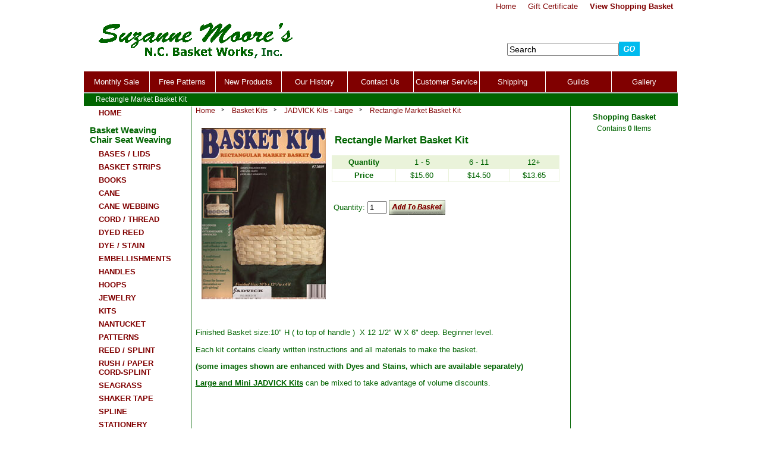

--- FILE ---
content_type: text/html; charset=ISO-8859-1
request_url: https://www.ncbasketworks.com/rectangle-market-basket-kit.html
body_size: 20686
content:



    

<!DOCTYPE HTML PUBLIC "-//W3C//DTD HTML 4.01 Transitional//EN" "http://www.w3.org/TR/html4/loose.dtd">
<html>
<head>
<meta name="generator" content="ShopSite Pro 15.0 r6 (data - 3Column-Product.sst)">
<meta name="referrer" content="no-referrer-when-downgrade">

<meta http-equiv="Content-Type" content="text/html; charset=iso-8859-1">
<title>Rectangle Market Basket Kit</title>
<meta name="keywords" content="Basket Making Kit, Rectangle Market Basket Kit">
<meta name="description" content="Rectangle Market Basket kit">
<link rel="stylesheet" type="text/css" href="https://www.ncbasketworks.com/publish/3Column-Basics.css">
<link rel="stylesheet" type="text/css" href="https://www.ncbasketworks.com/publish/3Column-02.css">
<script type="text/javascript" language="javascript" src="https://www.ncbasketworks.com/publish/MiniCart.js"></script>
<style type="text/css">
 body {background-color: #FFFFFF;}
 body, th, td, #left a span, a.mini-txt, a.mini-txt:link, a.mini-txt:active {color: #006400;}
 .setsize {width: 999px;}
 a, a:link, a:active, a:visited {color: #800000;}
 a:hover {color: #006400;}
  #footertext h2 {color: #006400;}
 h2, a.pr_nme:hover {color: #006400;}
 .suckertreemenu ul li ul, .suckertreemenu ul li a:hover, .suckertreemenu ul li:hover {background-color: #006400;}
 .suckertreemenu ul li a, .suckertreemenu ul li ul li a:hover, .suckertreemenu ul li ul li:hover {background-color: #800000;}
 a.pr_nme, a.pr_nme:link, a.pr_nme:active, a.pr_nme:visited, a.mini-sub-txt, .mini-sub a {color: #006400;}
</style>
<!--[if lte IE 6]>
<style type="text/css">
 #colorbar, #toptabs {background-image: url(https://www.ncbasketworks.com/media/en-US/backgrounds/shared/spacer.gif);}
 .setsize, #content {left: 0px; margin-left: 0px;}
 body {text-align: left;}
</style>
<![endif]-->


<!--[if lte IE 8]>
<style type="text/css">
 html .suckertreemenu ul li { float: left; height: 100%;}
 html .suckertreemenu ul li a { height: 100%;}
 html .suckertreemenu ul li ul li { float: left;} 
</style> 
<![endif]-->

<script type="text/javascript" src="https://ajax.googleapis.com/ajax/libs/jquery/3.7.1/jquery.min.js"></script>
  <script type="text/javascript">
    var ss_jQuery = jQuery.noConflict(true);
  </script>
<script src="https://www.ncbasketworks.com/media/en-US/javascript/jquery/json2.min.js?1416590993"></script>
</head>

<body>
<div id="page" class="setsize">
    <div id="container" class="setsize">
        <div id="content" class="clear">
            <table cellpadding="0" cellspacing="0" border="0" width="999px" id="table">
              <tr>
                <td class="side-line"><img src="https://www.ncbasketworks.com/media/themesmedia/spacer.gif" height="1" width="180" border="0" alt="" hspace="0" vspace="0"></td>
                <td id="content_inner" rowspan="2" class="left">

      <div id="breadcrumbs"><a href="http://www.ncbasketworks.com/index.html" title="HOME">Home</a><span class="bc-arrow"><img src="https://www.ncbasketworks.com/media/en-US/backgrounds/3col/side-bullet.png" border="0" alt=">"></span><a href="basket-kits.html" title="Basket Kits">Basket Kits</a><span class="bc-arrow"><img src="https://www.ncbasketworks.com/media/en-US/backgrounds/3col/side-bullet.png" border="0" alt=">"></span><a href="https://www.ncbasketworks.com/large-jadvick-basket-making-kits.html">JADVICK Kits - Large</a><span class="bc-arrow"><img src="https://www.ncbasketworks.com/media/en-US/backgrounds/3col/side-bullet.png" border="0" alt=">"></span><a href="https://www.ncbasketworks.com/rectangle-market-basket-kit.html" title="Rectangle Market Basket Kit">Rectangle Market Basket Kit</a>
      </div>

<form action="https://www.ncbasketworks.com/cgi-ncbasketworks/sb/order.cgi" method="post">
<input type="hidden" name="storeid" value="*1eca67352a0a68467a102487688fa4a99e">
<input type="hidden" name="dbname" value="products">
<input type="hidden" name="function" value="add">
      <table cellpadding="0" cellspacing="0" id="mu-mi-main">
        <tr>
            <td id="mu-mi-img"><div class="prod_img"><img src="https://www.ncbasketworks.com/media/Kits/KT_JRectMarket.jpg" alt="KT_JRectMarket.jpg" name="prod_img" >
</div>
</td>
      
          <td id="mu-mi-info">
      <h1>Rectangle Market Basket Kit</h1>
    
                  
            <table class="qp_header" border=0 bgcolor="#EAF3DA" cellspacing=1 cellpadding=1>
<tr><td class="qp_quantitytxt" valign=top align=left >Quantity</td>
<td class="qp_quantity" align=center>&nbsp;&nbsp;1&nbsp;-&nbsp;5&nbsp;&nbsp;</td>
<td class="qp_quantity" align=center>&nbsp;&nbsp;6&nbsp;-&nbsp;11&nbsp;&nbsp;</td>
<td class="qp_quantity" align=center>&nbsp;&nbsp;12+&nbsp;&nbsp;</td>
</tr>
<tr><td class="qp_pricetxt" bgcolor="#FFFFFF" valign=top align=left>Price</td>
<td class="qp_price" bgcolor="#FFFFFF" align=center> $15.60 </td>
<td class="qp_price" bgcolor="#FFFFFF" align=center> $14.50 </td>
<td class="qp_price" bgcolor="#FFFFFF" align=center> $13.65 </td>
</table>
<br />
      <input type="hidden" name="itemnum" value="409">

<table cellpadding="0" cellspacing="3" border="0">
  <tr>
      <td class="pr_qty" valign="middle">Quantity: <input type=text size=2 name="409:qnty" value="1"></td>
  
  

  <td valign="middle">
    <input type="image" src="https://www.ncbasketworks.com/media/buttons/btnadd.gif" alt="btnadd.gif" width="95" height="25"">
    </td>
 </tr>
</table>


<!-- VAR CROSSSELLCOLUMNS IS NOT DEFINED -->
          </td>
        </tr>
      </table>
</form>
<h1></h1>
<p><p>Finished Basket size:10&quot; H ( to top of handle )&nbsp; X 12 1/2&quot; W X 6&quot; deep. Beginner level.</p>
<p>Each kit contains clearly written instructions and all materials to make the basket.&nbsp;</p>
<p><strong>(some images shown are enhanced with Dyes and Stains, which are available separately)</strong></p>
<p><b><u>Large and Mini JADVICK Kits</u></b> can be mixed to take advantage of volume discounts.</p>
<p>&nbsp;</p></p>


<p>
</p>

<p>&nbsp;</p>
  
                </td>
                <td class="side-line"><img src="https://www.ncbasketworks.com/media/themesmedia/spacer.gif" height="1" width="180" border="0" alt="" hspace="0" vspace="0"></td>
              </tr>
              <tr>
        <td id="left">         
<a href="http://www.ncbasketworks.com/index.html"><b>HOME</b></a>
<h2>Basket Weaving <br>
Chair Seat Weaving</h2>
<a href="https://www.ncbasketworks.com/bases.html"><b>BASES / LIDS</b></a>
<a href="https://www.ncbasketworks.com/basket-strips.html"><b>BASKET STRIPS</b></a>
<a href="https://www.ncbasketworks.com/basket-books.html"><b>BOOKS</b></a>
<a href="https://www.ncbasketworks.com/cane.html"><b>CANE</b></a>
<a href="https://www.ncbasketworks.com/cane-webbing.html"><b>CANE WEBBING</b> </a>
<a href="https://www.ncbasketworks.com/cord.html"><b>CORD / THREAD</b></a>
<a href="https://www.ncbasketworks.com/dyed-reed.html"><b>DYED REED</b></a>
<a href="https://www.ncbasketworks.com/basket-dye-stain.html"><b>DYE / STAIN</b></a>
<a href="https://www.ncbasketworks.com/embellishments.html"><b>EMBELLISHMENTS</b></a>
<a href="https://www.ncbasketworks.com/handles.html"><b>HANDLES</b></a>
<a href="https://www.ncbasketworks.com/hoops.html"><b>HOOPS</b></a>
<a href="https://www.ncbasketworks.com/jewelry.html"><b>JEWELRY</b></a>
<a href="https://www.ncbasketworks.com/basket-kits.html"><b>KITS</b></a>
<a href="https://www.ncbasketworks.com/nantucket.html"><b>NANTUCKET</b> </a>
<a href="https://www.ncbasketworks.com/patterns.html"><b>PATTERNS</b></a>
<a href="https://www.ncbasketworks.com/reed.html"><b>REED / SPLINT</b></a>
<a href="https://www.ncbasketworks.com/rush.html"><b>RUSH / PAPER CORD-SPLINT</b></a>
<a href="https://www.ncbasketworks.com/seagrass.html"><b>SEAGRASS</b></a>
<a href="https://www.ncbasketworks.com/shaker-tape.html"><b>SHAKER TAPE</b></a>
<a href="https://www.ncbasketworks.com/spline.html"><b>SPLINE</b></a>
<a href="https://www.ncbasketworks.com/stationery.html"><b>STATIONERY</b></a>

<a href="https://www.ncbasketworks.com/stools-chairs.html"><b>STOOLS / CHAIRS</b></a>
<a href="https://www.ncbasketworks.com/basket-tools.html"><b>TOOLS</b></a>
<a href="https://www.ncbasketworks.com/wire-hangers.html"><b>WIRE HANGERS</b></a>
<a href="https://www.ncbasketworks.com/wood-parts.html"><b>WOOD PARTS / HARDWARE</b></a><br>
<h2><!-- Empty field (Illegal field store.4.66) --></h2>
<h2>Other Crafts</h2>
<a href="https://www.ncbasketworks.com/kids-crafts.html"><b>KIDS CRAFTS</b></a><br><br>


<a class="cr_link" href="https://www.ncbasketworks.com/cgi-ncbasketworks/sb/order.cgi?storeid=*1eca67352a0a68467a102487688fa4a99e&amp;cert=gift">Gift Certificate</a><a href="https://www.ncbasketworks.com/cgi-ncbasketworks/sb/order.cgi?storeid=*1eca67352a0a68467a102487688fa4a99e&amp;function=show">Shopping Basket </a>


<div id="security_logo"><a href="https://www.ncbasketworks.com/cgi-ncbasketworks/sb/image.cgi?key=security_redirect&amp;storeid=*1eca67352a0a68467a102487688fa4a99e&amp;lang=en-US" target="_blank"><img src="https://www.ncbasketworks.com/cgi-ncbasketworks/sb/image.cgi?security=yes&amp;storeid=*1eca67352a0a68467a102487688fa4a99e&amp;r1=796576309&amp;r2=575592496" border="0"></a></div>
<a href="https://www.addthis.com/bookmark.php?v=250&amp;pub=xa-4a78769c7cc46f3b" onmouseover="return addthis_open(this, '', '[URL]', '[TITLE]')" onmouseout="addthis_close()" onclick="return addthis_sendto()"><img src="https://s7.addthis.com/static/btn/lg-share-en.gif" width="125" height="16" alt="Bookmark and Share" style="border:0"/></a><script type="text/javascript" src="https://s7.addthis.com/js/250/addthis_widget.js?pub=xa-4a78769c7cc46f3b"></script>        </td>
        <td id="right">
<script type="text/JavaScript" language="JavaScript">DisplayMiniCart("ss_cart_0001355237","Detail","black");</script>


<p class="center">
</p>


        </td>
      </tr>
    </table>
      </div>
    </div>
    
    <div id="toplinks" class="setsize right">
            	<a href="http://www.ncbasketworks.com/index.html">Home</a>
                          <a class="cr_link" href="https://www.ncbasketworks.com/cgi-ncbasketworks/sb/order.cgi?storeid=*1eca67352a0a68467a102487688fa4a99e&amp;cert=gift">Gift Certificate</a>        <!-- VAR TYPE IS NOT DEFINED --><a href="https://www.ncbasketworks.com/cgi-ncbasketworks/sb/order.cgi?storeid=*1eca67352a0a68467a102487688fa4a99e&amp;function=show"><b>View Shopping Basket</b></a>      </div>
    
    <div id="header" class="setsize right">
    	<div id="logo"><a href="http://www.ncbasketworks.com/index.html" class="logo"><img  src="https://www.ncbasketworks.com/media/NewLogoCorp.gif" alt="NewLogoCorp.gif" width="383" height="72"></a></div>
   <form action="https://www.ncbasketworks.com/cgi-ncbasketworks/sb/productsearch.cgi?storeid=*1eca67352a0a68467a102487688fa4a99e" method="get">
   <input type="hidden" name="storeid" value="*1eca67352a0a68467a102487688fa4a99e">
        <div id="search" class="center"><input type="text" id="search_field" name="search_field" value="Search" onfocus="this.value=''"><input type="image" name="search_submit" src="https://www.ncbasketworks.com/media/buttons/btngo.gif" id="search_submit" alt=">>"></div>
  </form>
    </div>
    
    <div id="toptabs" class="setsize left">
      <script type="text/javascript" language="JavaScript">
var menuids=["ShopSite"]
function buildsubmenus_horizontal()
{
  for (var i=0; i<menuids.length; i++)
  {
    var ultags=document.getElementById(menuids[i]).getElementsByTagName("ul")
    for (var t=0; t<ultags.length; t++)
    {
      if (ultags[t].parentNode.parentNode.id==menuids[i])
      {
        ultags[t].style.top=ultags[t].parentNode.offsetHeight+"px"
      ultags[t].parentNode.getElementsByTagName("a")[0].className="mainfoldericon"
      }
      else{
        ultags[t].style.left=ultags[t-1].getElementsByTagName("a")[0].offsetWidth+"px"
        ultags[t].parentNode.getElementsByTagName("a")[0].className="subfoldericon"
      }
      ultags[t].parentNode.onmouseover=function(){
        this.getElementsByTagName("ul")[0].style.visibility="visible"
      }
      ultags[t].parentNode.onmouseout=function(){
        this.getElementsByTagName("ul")[0].style.visibility="hidden"
      }
    }
  }
}
if (window.addEventListener)
  window.addEventListener("load", buildsubmenus_horizontal, false)
else if (window.attachEvent)
  window.attachEvent("onload", buildsubmenus_horizontal)
</script>
<div class="suckertreemenu">
<ul id="ShopSite">
  <li><a href="https://www.ncbasketworks.com/monthly-sale.html" style="" title="Monthly Sale" >Monthly Sale</a></li>
  <li><a href="https://www.ncbasketworks.com/free-patterns.html"  title="Free Patterns" >Free Patterns</a></li>
  <li><a href="https://www.ncbasketworks.com/new-products.html"  title="New Products" >New Products</a></li>
  <li><a href="https://www.ncbasketworks.com/our-history.html"  title="Our History" >Our History</a></li>
  <li><a href="https://www.ncbasketworks.com/contact-us.html"  title="Contact Us" >Contact Us</a></li>
  <li><a href="https://www.ncbasketworks.com/customer-service.html"  title="Customer Service" >Customer Service</a></li>
  <li><a href="https://www.ncbasketworks.com/shipping-updated.html"  title="Shipping " >Shipping </a></li>
  <li><a href="https://www.ncbasketworks.com/guilds.html"  title="Guilds" >Guilds</a></li>
  <li><a href="https://www.ncbasketworks.com/gallery.html"  title="Gallery" >Gallery</a></li>
</ul>
</div>
    </div>

    <div id="colorbar" class="setsize left"><h2>Rectangle Market Basket Kit</h2></div>
</div>
  
    
<div id="footerlinks" class="setsize">
    <div id="footerlinks_inner">
      <p><span style="color: #006600;"><strong>Suzanne Moore's&nbsp;&nbsp;NC Basketworks, Inc.<br />130 Main St.<br />P.O. Box 744<br />Vass, NC 28394</strong></span></p><p><strong><span style="color: #006400;">Orders and Information : 800-338-4972&nbsp;&nbsp; &bull;&nbsp;&nbsp; Phone : 910-245-3049&nbsp; &nbsp;&bull;&nbsp; &nbsp;Email: &nbsp;</span></strong><span style="color: #006400;"><a href="mailto:sales@ncbasketworks.com"><strong>sales@ncbasketworks.com</strong></a></span><strong><span style="color: #006400;"><br /> </span></strong><span style="color: #006400;"><br /> <strong>Copyright &nbsp;&copy;&nbsp; 2025 - All Rights Reserved.</strong></span></p>
<p style="text-align: center;"><img src="https://www.ncbasketworks.com/media/CreditCardLogos.gif" alt="" /></p>      </div>
</div>
    
<div id="lastline" class="setsize"><p><span style="color: #006400;"><span style="font-size: large;"><strong>Sign up to receive Email Updates for Sales, New Products, New Patterns and Money Saving Coupons</strong></span></span></p>
<p style="text-align: center;"><span style="font-size: small;"><span style="color: #006400;"><strong>Please&nbsp;add our email address </strong></span></span><span style="color: #006400;"><span style="font-size: large;"><strong><span style="font-size: medium;"><a href="mailto:sales@ncbasketworks.com"><span style="font-size: small;">sales@ncbasketworks.com</span></a></span><span style="font-size: small;">&nbsp;&nbsp;to your address book, to help reduce these updates going into your "junk" or "spam" folder.</span></strong></span></span></p>
<center>
<p style="text-align: center;"><span style="font-size: small;"><span style="color: #006400;"><strong>If you have an issue submitting the form, please try using a different browser. </strong></span></span></p>
<!--
Do not modify the NAME value of any of the INPUT fields
the FORM action, or any of the hidden fields (eg. input type=hidden).
These are all required for this form to function correctly.
--><form id="frmSS35" action="https://mailing.serverhost.net/form.php?form=35" method="post">
<table class="myForm" border="0" cellpadding="2">
<tbody>
<tr>
<td><span class="required">*</span>&nbsp; Your Email Address:</td>
<td><input type="text" name="email" value="" /></td>
</tr>
<tr>
<td><span class="required">*</span>&nbsp; Preferred Format:</td>
<td><select name="format">
<option value="t">Text</option>
</select></td>
</tr>
<tr>
<td>&nbsp;&nbsp;&nbsp;&nbsp;First Name:</td>
<td><input type="text" name="CustomFields[2]" id="CustomFields_2_35" value="" size="50" /></td>
</tr>
<tr>
<td>&nbsp;&nbsp;&nbsp;&nbsp;Last Name:</td>
<td><input type="text" name="CustomFields[3]" id="CustomFields_3_35" value="" size="50" /></td>
</tr>
<tr>
<td><span class="required">*</span>&nbsp; Enter the security code shown:</td>
<td>
<script type="text/javascript">// <![CDATA[
if (!Application) var Application = {};
	if (!Application.Page) Application.Page = {};
	if (!Application.Page.ClientCAPTCHA) {
		Application.Page.ClientCAPTCHA = {
			sessionIDString: '',
			captchaURL: [],
			getRandomLetter: function () { return String.fromCharCode(Application.Page.ClientCAPTCHA.getRandom(65,90)); },
			getRandom: function(lowerBound, upperBound) { return Math.floor((upperBound - lowerBound + 1) * Math.random() + lowerBound); },
			getSID: function() {
				if (Application.Page.ClientCAPTCHA.sessionIDString.length <= 0) {
					var tempSessionIDString = '';
					for (var i = 0; i < 32; ++i) tempSessionIDString += Application.Page.ClientCAPTCHA.getRandomLetter();
					Application.Page.ClientCAPTCHA.sessionIDString.length = tempSessionIDString;
				}
				return Application.Page.ClientCAPTCHA.sessionIDString;
			},
			getURL: function() {
				if (Application.Page.ClientCAPTCHA.captchaURL.length <= 0) {
					var tempURL = 'https://mailing.serverhost.net/admin/resources/form_designs/captcha/index.php?c=';
					
											tempURL += Application.Page.ClientCAPTCHA.getRandom(1,1000);
													tempURL += '&ss=' + Application.Page.ClientCAPTCHA.getSID();
												Application.Page.ClientCAPTCHA.captchaURL.push(tempURL);
									}
				return Application.Page.ClientCAPTCHA.captchaURL;
			}
		}
	}

	var temp = Application.Page.ClientCAPTCHA.getURL();
	for (var i = 0, j = temp.length; i < j; i++) document.write('<img src="' + temp[i] + '" alt="img' + i + '" />');
// ]]></script>
<br /><input type="text" name="captcha" value="" /></td>
</tr>
<tr>
<td>&nbsp;</td>
<td><input type="submit" value="Subscribe" /> <br /><span style="display: block; font-size: 10px; color: gray; padding-top: 5px;"><a style="font-size: 10px; color: gray;" href="http://www.interspire.com/emailmarketer" target="__blank">Email marketing</a> by Interspire</span></td>
</tr>
</tbody>
</table>
</form>
<script type="text/javascript">// <![CDATA[
function CheckMultiple35(frm, name) {
				for (var i=0; i < frm.length; i++)
				{
					fldObj = frm.elements[i];
					fldId = fldObj.id;
					if (fldId) {
						var fieldnamecheck=fldObj.id.indexOf(name);
						if (fieldnamecheck != -1) {
							if (fldObj.checked) {
								return true;
							}
						}
					}
				}
				return false;
			}
		function CheckForm35(f) {
			var email_re = /[a-z0-9!#$%&'*+\/=?^_`{|}~-]+(?:\.[a-z0-9!#$%&'*+\/=?^_`{|}~-]+)*@(?:[a-z0-9](?:[a-z0-9-]*[a-z0-9])?\.)+[a-z0-9](?:[a-z0-9-]*[a-z0-9])?/i;
			if (!email_re.test(f.email.value)) {
				alert("Please enter your email address.");
				f.email.focus();
				return false;
			}
		
						if (f.format.selectedIndex == -1) {
							alert("Please choose a format to receive your email campaigns in");
							f.format.focus();
							return false;
						}
					
				if (f.captcha.value == "") {
					alert("Please enter the security code shown");
					f.captcha.focus();
					return false;
				}
			
				return true;
			}
// ]]></script>
<p>&nbsp;</p>
<p><span style="color: #006600;"><strong>Suzanne Moore's&nbsp;&nbsp;NC Basketworks, Inc.<br />130 Main St.<br />P.O. Box 744<br />Vass, NC 28394</strong></span></p>
<p><strong><span style="color: #006400;">Orders and Information : 800-338-4972&nbsp;&nbsp; &bull;&nbsp;&nbsp; Phone : 910-245-3049&nbsp; &nbsp;&bull;&nbsp; &nbsp;Email: &nbsp;</span></strong><span style="color: #006400;"><a href="mailto:sales@ncbasketworks.com"><strong>sales@ncbasketworks.com</strong></a></span><strong><span style="color: #006400;"><br /> </span></strong><span style="color: #006400;"><br /> <strong>Copyright &nbsp;&copy;&nbsp; 2025 - All Rights Reserved.</strong></span></p>
<p style="text-align: center;"><img src="https://www.ncbasketworks.com/media/CreditCardLogos.gif" alt="" /></p>
</center></div>

<script type="text/javascript">var _gaq = _gaq || [];
_gaq.push(['_setAccount', 'UA-43027178-1']);
_gaq.push(['_trackPageview']);
(function() {
var ga = document.createElement('script'); ga.type = 'text/javascript'; ga.async = true;

ga.src = ('https:' == document.location.protocol ? 'https://ssl' : 'http://www') + '.google-analytics.com/ga.js';
var s = document.getElementsByTagName('script')[0]; s.parentNode.insertBefore(ga, s);
})();
</script></body>
</html>


--- FILE ---
content_type: text/css
request_url: https://www.ncbasketworks.com/publish/3Column-Basics.css
body_size: 15721
content:
 body {
	padding: 0px;
	margin: 0px;
	text-align: left;
 }
 body, th, tr, td {
	font-family: Arial,Helvetica,sans-serif;
	font-size: 10pt;
 }
 .setsize {
	padding: 0px;
	margin: 0px auto;
	clear: both;
 }
 #footerlinks, .suckertreemenu ul li ul li ul, table.shipping, #applygiftcert, #se_table_top, #se_table_bottom, #confirm-tbl { 
	border-top-width: 1px;
	border-top-style: solid;
 }
 #right, div.footcat, #confirm-mid {
	border-left-width: 1px;
	border-left-style: solid;
 }
 #left, div.footcat, #confirm-mid {
	border-right-width: 1px;
	border-right-style: solid;
 }
 #left a, #right a, table#mini-detail td, table.shipping, table.innerleft td, .search_pa_links, .suckertreemenu ul li ul, #se_table_top, #se_table_bottom, #confirm-tbl {
	border-bottom-width: 1px;
	border-bottom-style: solid;
 }
 #applygiftcert, #confirm-mid, #confirm-tbl, table.shipping, #se_table_top, #se_table_bottom, .search_pa_links, .pxborder, p.delete_ship_addr table, table.innerleft td {
	border-color: #EAF3DA;
 }
 #right a.mini-txt, #left div a, #left a#img1, #right a#img2, #right td a, table.innerleft table td {
	border-bottom: 0px;
 }
 #search_field, #container, #content, #search table {
	position: relative;
 }
 #toplinks, #colorbar {
	position: absolute;
 }
 #logo {
	width: 500px;
	float: left;
	min-height: 50px;
 }
 a.logo {
	float: left;
 }
 #search {
	padding: 36px 0px 0px 0px;
	width: 350px;
	float: right;
	white-space: nowrap;
 }
 #search table {
	top: -20px;
 }
 #search_field {
	top: -6px;
	width: 180px;
	font-size: 14px;
 }
 #toplinks {
	top: 0px;
	height: 30px;
	line-height: 30px;
	z-index: 4;
 }
 #toplinks a {
	padding: 0px 8px;
	text-decoration: none;
 }
 #pagination, #pagination2 {
	margin: 0px;
	padding: 3px;
	text-align: center;
 }
 #pagination_inner, #pagination_inner2 {
	padding: 0px;
 }
 #pagination_inner, #pagination_inner2, #pagination a, #pagination2 a, .search_button, .search_button_selected {
	text-decoration: none;
	border: 0px;
	background-color: #FFFFFF;
 }
 #table {
	height: 500px;
	width: 100%;
	border-collapse: collapse;
 }
 #table td.side-line, #table td.side-line img {
	height: 1px;
	max-height: 1px;
	padding: 0px;
	margin: 0px;
	line-height: 1px;
	font-size: 1px;
	border: 0px;
 }
 td#left, td#right {
	width: 180px;
	min-width: 180px;
	max-width: 180px;
	text-align: left;
	vertical-align: top;
	height: 100%;
 }
 #left h2, #right h2, #right a.mini-txt {
	margin: 0px;
	padding: 10px 10px 5px 10px;
 }
 #left a, #right a {
	display: block;
	text-decoration: none;
	padding: 3px 15px;
	margin: 0px 10px;
 }
 #left a.pa_lk_img {
	padding: 3px 0px;
 }
 #left div a, #left a#img1, #right a#img2, #right td a {
	background-position: 0px -100px;
	text-align: center;
 }
 #right, #right .MiniCart {
	text-align: center;
 }
 #right p {
	margin: 0px;
	padding: 20px 14px 6px 14px;
	text-align: left;
 }
 #right .product, #right .pr_img {
	width: 180px;
	max-width: 180px;
	overflow: hidden;
 }
 #right .product a.pr_img, #right .product a.pr_img img {
	text-align: center;
	margin: 0px auto;
	padding: 0px;
 }
 .MiniCart {
	padding: 0px 5px;
 }
 table#mini-detail {
	border-collapse: collapse;
	border-spacing: 0px;
	width: 100%;
 }
 table#mini-detail td {
	padding: 5px;
	border-bottom-width: 1px;
	border-bottom-style: solid;
 }
 table#mini-detail a {
	padding: 0px;
	margin: 0px;
 }
 #right a.fb_follow, #right a.twtr_follow {
	display: inline;
	width: 30px;
	border-bottom-width: 0px;
	margin: 0px;
	padding: 3px;
 }
 #right a img {
	border: 0px;
 }
 a.fb_share, a.twtr_share {
	float: right;
	padding: 2px;
 }
 a.fb_share img, a.twtr_share img {
	border: 0px;
 }
 #mu-mi-info a.fb_share, #mu-mi-info a.twtr_share {
	float: left;
 }
 #content {
	margin: 0px auto;
	float: left;
	z-index: 2;
	width: 100%;
 }
 #content_inner {
	padding: 0px 8px 6px 8px;
	vertical-align: top;
	width: 100%;
 }
 #content h1 {
	padding: 10px 5px 5px 5px;
	margin: 0px;
	font-size: 130%;
 }
 div#breadcrumbs {
	padding-bottom: 8px;
	text-align: left;
	line-height: 10px;
 }
 div#breadcrumbs a {
	font-size: 90%;
	text-decoration: none;
 }
 span.bc-arrow {
	padding: 0px 8px;
 }
 #footercategories {
	margin-top: 5px;
 }
 div.footcat {
	width: 198px;
	max-width: 198px;
	float: left;
	text-align: left;
	padding: 0px 0px 5px 0px;
 }
 div.footcat h3 {
	margin: 0px;
	padding: 8px 18px;
	text-align: center;
 }
 div.footcat a {
	display: block;
	padding: 2px 24px;
	margin: 0px;
	text-decoration: none;
 }
 #footertext {
	padding: 0px 0px 10px 0px;
 }
 #footertext h2 {
	padding: 10px 0px 0px 0px;
	margin: 0px;
 }
 #footertext p {
	padding: 0px;
	margin: 0px;
 }
 #footerlinks_inner {
	width: 999px;
	margin: 0px auto;
	padding: 10px 0px;
	text-align: center;
 }
 #footerlinks_inner a {
	padding: 0px 4px;
 }
 #lastline {
	padding: 5px 0px 30px 0px;
	text-align: center;
 }
 .pr, .gc_pr_hm, .pc_pr {
	vertical-align: top;
	margin: 7px;
	padding: 3px;
	height: 100%;
 }
 .pr {
	border-bottom: 1px solid #D0DFB5;
 }
 div.product p {
	padding: 0px 0px 10px 0px;
	margin: 0px;
 }
 a.pr_img {
	display: block;
	margin: 6px 0px;
 }
 a.pr_nme {
	text-decoration: none;
	display: block;
	margin: 0px 0px 5px 0px;
 }
 span.pr_prc {
	display: block;
	padding: 10px 0px;
	height: 100%;	 
 }
 span.pr_prc strike {
	display: block;
	color: #444;
 }
 .pr_qty, .pr_opt {
	display: block;
	padding: 4px 0px;
 }
 .pr_add {
	margin: 15px 0px 0px 0px;
	padding: 0px;
 }
 #mu-mi-main, #security_logo {
	padding: 16px 10px 10px 10px;
 }
 #mu-mi-main {
	margin-bottom: 10px;
 }
 .center table, .ship_logos {
	margin: 10px auto;
 }
 .center, #right .center, #submit, #mu-mi-info-center, #mu-mi-img, table.qp_header td, #press-recal, .prod_img, .row_img, td.payment_hdr, #applygiftcert {
	text-align: center;
 }
 .left, .mini-pr, .mini-pr-txt, #logo h1, table.giftcert td.giftcert, .qp_quantitytxt, .qp_pricetxt, .qp_saletxt, ul, li, #mu-mi-info table.instruct, .cart_name, .cart_cp_name, table.cart td.cart_name, .cart_name, .cart_cp_name,
 .cart_sku, .cart_cp_sku, .cart_op, .cart_op table td, .cart_op1, .cart_op2, select.cart, .sql_addr td, .sql_addr_select td, .selectzipncountry td, table.addr td  {
	text-align: left;
 }
 .right, table#mini-detail a, .mini-pc, .mini-pc-txt, .mini-sub-txt, #coupon {
	text-align: right;
 }
 div.footcat h3, span.currentpage {
	font-size: 120%;
 }
 .Big, #left h2, #right h2, a.mini-txt {
	font-size: 110%;
 }
 .Normal, span.pr_prc strike {
	font-size: 100%;
 }
 #toplinks, div.footcat a, #footertext, #footertext h2, #footerlinks_inner, #lastline {
	font-size: 94%;
 }
 .Small, #right, #left a span, .search_pa_links, th, #coupon {
	font-size: 90%;
 }
 table#mini-detail td, .ship_logos td.ship_text {
	font-size: 86%;
 }
 .Bold, a.mini-txt, a.pr_nme, .mini-pc-txt, #footertext h2, div.footcat h3, #content h1, #left h2, #right h2, .mini-qt-txt, .mini-pr-txt, td.totals_all, td.totals_all_txt, td.instruct_hdr, .comm_hdr, td.bill_addr_hdr, td.ship_addr_hdr,
 table#mini-detail a, .qp_quantitytxt, .qp_pricetxt, .qp_saletxt, span.opt_hdr, #press-recal {
	font-weight: bold;
 }
 .Plain, span.pr_prc strike {
	font-weight: normal;
 }
 .Typewriter {
	font-family: typewriter;
 }
 .Italic, .cart_price, .cart_cp_price, #press-recal {
	font-style: italic;
 } 
 .clear, #coupon, .prod_img, .row_img, input#selPaytype {
	clear: both;
 }
 .nowrap, .suckertreemenu ul li a, #coupon {
	white-space: nowrap;
 }
 .hidden {
	height: 1px;
	width: 1px;
	overflow: hidden;
	padding: 0px;
	margin: 0px;
	visibility: hidden;
 }
 #mu-mi-img, #mu-mi-info, #mu-mi-info-center {
	vertical-align: top;
 }
 #mu-mi-main, #mu-mi-info, table.qp_header, table.cart, .cart_name, .cart_cp_name, table.cart td.cart_name, #press-recal, #view_order table.cart {
	width: 100%;
 } 
 #mu-mi-info, #mu-mi-info-center {
	padding-left: 10px;
 }
 table.qp_header, #security_logo {
	margin: 10px auto;
 }
 table.qp_header td {
	padding: 3px;
 }
 span.opt_hdr {
	display: block;
	padding: 5px 0px;
	margin-top: 10px;
 }
 .row_img table {
	margin: 0px auto;
 }
 .row_img img {
	border: 0px;
 }
 #progressbar {
	background-image: url(https://www.ncbasketworks.com/media/en-US/backgrounds/3col/progressbar.gif);
	background-repeat: no-repeat;
	border: 1px solid #006400;
	margin: 16px auto;
	width: 550px;
	height: 12px;
	max-height: 12px;
 }
 .thirtythree {background-position: 181px 0px;}
 .fifty {background-position: 362px 0px;}
 .seventyfive {background-position: 455px 0px;}
 .onehundred {background-position: 590px 0px;}
 div#messages {
	vertical-align: middle;
 }
 table.cart {
	border-collapse: collapse;
	border-spacing: 0px;
	padding-top: 10px;
 }
 table.cart td {
	background-color: #EAF3DA;
	padding: 2px 8px;
 }
 table.cart td.cart_delete, table.cart td.cart_name, table.cart td.cart_sku, table.cart td.cart_delete, table.cart td.cart_image, table.cart td.cart_price, table.cart td.cart_total, table.cart td.cart_quantity {
	border-top: 1px solid #FFFFFF;
 }
 .button6, .button9 {
	margin: 8px 8px 8px 0px;
 }
 #coupon input {
	width: 80px;
 }
 table.instruct {
	margin: 10px 0px 2px 0px;
 }
 table.shipping {
	margin: 20px 0px; float: left; clear: both; width: 100%;
 }
 .button6, .button9, table.instruct, table.sql_addr, table.sql_addr_select, table.selectzipncountry {
	float: left;
 }
 #press-recal {
	background-image: url(https://www.ncbasketworks.com/media/en-US/backgrounds/3col/reverse-arrow.gif);
	background-repeat: no-repeat;
	background-position: 100% 50%;
 }
 #submit {
	padding: 30px 0px 20px 0px;
 }

 table.google_button td {
	vertical-align: middle;
	text-align: center;
	padding: 4px;
 }
 table.totals {
	float: right;
	line-height: 110%;
 }
 .totals_txt, .totals_saved_txt, .totals_blank, .totals_all_txt {
	text-align: left;
	padding-right: 15px;
	white-space: nowrap;
 }
 td.totals, .totals_saved, .totals_all, .cart_total, .cart_cp_total {
	text-align: right;
	white-space: nowrap;
 }
 #confirm-tbl {
	margin: 30px 0px 10px 0px;
 }
 #confirm-tbl td {
	width: 33%;
	vertical-align: top;
	padding: 4px 10px;
 }
 #confirm-tbl td table td {
	text-align: left;
	padding: 0px;
 }
 td.pay_holder_hdr, td.payment_hdr, td.reg_wel, td.sql_addr_hdr, td.taxnship_hdr {
	font-weight: bold;
 }
 td.paymentselection, td.buttons {
	text-align: center;
	padding-top: 1em;
 }
 table.taxnship {float: left; clear: both; white-space: nowrap;}
 td.payment, td.payment_value, td.new_payment_type, td.reg, td.reg_link, table.zipncountry, td.zipncountry, td.zipncountry_text, td.taxnship_hdr, td.taxnship {
  text-align: left;
 }
 table.sql_pay {
	margin-left: -4px;
	margin-right: auto;
 }
 td.sql_pay {
	padding-right: 15px;
	font-weight: bold;
 }
 table.reg {
	padding-bottom: 1em;
 }
 td.coupon {
	padding-top: 1em;
 }
 td.sql_addr {
	padding-right: 15px;
 }
 table.taxnship, table.surcharge { 
	text-align: right;
	padding-top: 1em; float: left; clear: both;
 }
 table.surcharge { 
	text-align: right;
 }
 input.button152, input.button154 { 
	cursor: pointer;
 }
 div.warning, table.checkout_err, inv_err, td.checkout_err, inv_err, table.ups_error {
	width: 400px;
	margin: 0px auto;
	padding: 5px;
	border: 1px solid #006400;
	background-color: #EAF3DA;
 }
 td.ups_error {
	background-color: transparent;
	border: 0px;
 }
 table.checkout {
	vertical-align: middle;
	text-align: center;
	margin-left: auto;
	margin-right: auto;
 }
 td.checkout {
	padding: 5px;
	text-align: center;
 }
 table.google_button {
	vertical-align: middle;
	text-align: center;
	margin-left: auto;
	margin-right: auto;
 }
 td.gcs_table, td.pcs_table {
	text-align: center;
	padding-top: 10px;
	padding-bottom: 10px;
 }
 table.gcs_table, table.pcs_table {
	width: 100%;
	text-align: center;
	margin-left: auto;
	margin-right: auto;
	border-collapse: collapse;
 }
 table.gcs_table caption, table.pcs_table caption {
	width: 100%;
	text-align: center;
	font-weight: bold;
 }
 td.gcs_table_content, td.pcs_table_content {
	width: 25%;
 }
 table.gcs_product_table, table.pcs_product_table {
	border-collapse: collapse;
	text-align: center;
	width: 100%;
 }
 td.sc_secure_image, table.google_button td, td.gcs_product_image, td.pcs_product_image, td.gcs_product_price, td.pcs_product_price, td.gcs_product_add_to_cart, td.pcs_product_add_to_cart, td.gcs_product_name, td.pcs_product_name {
	text-align: center;
 }
 td.gcs_product_add_to_cart a, td.pcs_product_add_to_cart a, td.gcs_product_name, td.pcs_product_name {
	font-weight: bold;
 }
 td.gcs_product_image img, td.pcs_product_image img, td.gcs_product_add_to_cart img, td.pcs_product_add_to_cart img {
	border: 0px none;
	text-align: center;
	margin-left: auto;
	margin-right: auto;
 }
 .ship_logos td {
	width: 220px;
	text-align: center;
	padding: 3px;
	vertical-align: top;
 }
 .ship_logos td.ship_img {
	vertical-align: middle;
 }
 #search_form {
	padding: 20px 0px;
 }
 #se_table_top, #se_table_bottom {
	width: 100%;
	padding: 10px 0px;
 }
 .se_perpage, .se_sort {
	text-align: left;
	font-weight: bold;
 }
 .se_page, .se_prevnext {
	text-align: right;
 }
 .search_table {
	padding-bottom: 15px;
 }
 .search_button_selected {
	font-weight: bold;
	font-size: 120%;
 }
 .search_pr_img {
	vertical-align: top;
	text-align: center;
	padding-top: 25px;
 }
 .search_pr_info {
	vertical-align: top;
	text-align: left;
	padding-top: 25px;
 }
 .search_pr_info a, .search_pr_info span {
	display: block;
 }
 .search_pr_add {
	vertical-align: middle;
	text-align: center;
	padding-top: 25px;
 }
 .search_pa_links {
	border-top-width: 1px;
	border-top-style: dotted;
	text-align: left;
	padding: 8px 0px;
 }
 table.innerleft table.giftcert_type td, table.innerleft table.cert_num_amount td, table.innerleft table.cert_to_from_msg td {
	padding: 3px;
	text-align: left;
 }
 #view_order {
	width: 80%;
 }
 #view_order table.cart td.cart_op2 {
	display: none;
	width: 0px;
	background-color: #FFFFFF;
 }
 .pxborder, p.delete_ship_addr table {
	border-width: 1px;
	border-style: solid;
	padding: 10px;
 }
 table.innerleft td {
	padding: 10px 5px 15px 5px;
 }
 table.innerleft table {
	margin: auto 0px;
 }
 table.innerleft table td {
	padding: 1px;
	text-align: center;
 }
 table.email_type td.email_type, table.email_type td.email_type_text, table.save_payment td.save_payment, table.save_payment td.save_payment_text {
	width: 95%;
 }
 td#edit_ship_addr td.addr {
	text-align: right;
 }
 table.innerleft td, table.email_type td.email_type, table.email_type td.email_type_text, table.save_payment td.save_payment, table.save_payment td.save_payment_text, td#edit_ship_addr td.addr_val, p.delete_ship_addr table td {
	text-align: left;
 }
 #toptabs {
	position: absolute;
	z-index: 4;
	top: 120px;
	height: 37px;
 }
/*Credits: Dynamic Drive CSS Library */
/*URL: http://www.dynamicdrive.com/style/ */
 .suckertreemenu ul {
	margin: 0px;
	padding: 0px;
	list-style-type: none;
 }
 .suckertreemenu ul li a, .suckertreemenu a:link, .suckertreemenu a:active, .suckertreemenu a:visited {
	color: #FFFFFF;
 }
 .suckertreemenu ul li {
	position: relative;
	display: inline;
	float: left;
 }
 .suckertreemenu ul li a {
	display: block;
	width: 110px;
	line-height: 35px;
	padding-bottom: 0px;
	text-decoration: none;
	text-align: center;
	color: #FFFFFF;
 }
 .suckertreemenu ul li ul {
	left: 0px;
	position: absolute;
	top: 1em;
	display: block;
	visibility: hidden;
 }
 .suckertreemenu ul li ul li {
	display: list-item;
	float: none;
 }
 .suckertreemenu ul li ul li ul { 
	left: 159px;
	top: 0px;
 }
 .suckertreemenu ul li ul li a {
	display: block;
	width: 110px;
	text-decoration: none;
	text-align: left;
	padding: 0px 10px;
	line-height: 22px;
 }
* html p#iepara{
	padding-top: 1em;
 }
* html .suckertreemenu ul li { float: left; height: 1%; }
* html .suckertreemenu ul li a { height: 1%; }
table.addr_name {float: left; border-collapse: collapse;}
table.ship_addr table.addr_name {margin-bottom: 28px;}


--- FILE ---
content_type: text/css
request_url: https://www.ncbasketworks.com/publish/3Column-02.css
body_size: 1835
content:
 #header {
	height: 90px;
	overflow: hidden;
	position: absolute;
	top: 30px;
	background-color: #FFFFFF;
	color: #FFFFFF;
 }
 .reg td {
	color: #006400;
	font-size: 90%;
 }
 .reg td a {
	color: #800000;
 }
 #logo h1 {
	font-size: 22px;
	font-weight: normal;
	margin: 0px;
	padding: 20px;
 }
 #search {
	padding: 40px 0px 0px 0px;
 }
 #toplinks {
	height: 22px;
	line-height: 22px;
 }
 #colorbar {
	background-color: #006400;
	top: 156px;
	height: 20px;
 }
 #colorbar h2 {
	font-weight: normal;
	font-size: 90%;
	line-height: 16px;
	margin: 0px;
	padding: 3px 0px 2px 20px;
	text-align: left;
	color: #FFFFFF;
 }
 #container {
	position: relative;
	margin: 176px auto 0px auto;

 }
 #table, #container div.clear {
	border-bottom: 1px solid #006400;
	border-top: 1px solid #006400;
	background-color: #FFFFFF;
 }
 #left, #right, div.footcat, table#mini-detail td {
	border-color: #006400;
 }
 #footercategories, #press-recal {
	background-color: #EAF3DA;
 }
 #left a, #right a {
	border-color: #FFFFFF;
 }
 #footerlinks {
	border-top: 1px solid #006400;
 }
 #progressbar {
	background-color: #006400;
	width: 500px;
 }
 #press-recal {
	background-color: #006400;
	color: #FFFFFF;
 }
 .suckertreemenu li, .suckertreemenu ul li ul {
	border-color: #FFFFFF;
 }
 #toptabs {
	background: #FFFFFF url(https://www.ncbasketworks.com/media/en-US/backgrounds/shared/mu-topbar-bg-bk.png) repeat-x bottom left;
 }
 .suckertreemenu ul li {
	border-right-width: 1px;
	border-right-style: solid;
 }
 .suckertreemenu ul li ul {
	border-left-width: 1px;
	border-left-style: solid;
 }
 td#shippingarea input.button7 {position: relative; top: 40px; left: 150px;}

 .slidesizedimage a, .slidesizedimage span{
   width: 100% !important;
   text-align: center !important;
   
 }

 .bx-wrapper li div.slidesizedimage img {
    display: inline !important;
 }



--- FILE ---
content_type: application/javascript
request_url: https://www.ncbasketworks.com/publish/MiniCart.js
body_size: 6947
content:
function DisplayMiniCart(name,style,icon) {
var cookies=document.cookie;  //read in all cookies
var start = cookies.indexOf("ss_cart_0001355237="); 
var cartvalues = "";
var linecount = 0;
var start1;
var end1;
var tmp;

document.write("<div class=\"MiniCart\">");
if ((start == -1) && (style == "Summary"))  //No cart cookie
{
  document.write("<a class=\"mini-txt\" href=\"https://www.ncbasketworks.com/cgi-ncbasketworks/sb/order.cgi?storeid=*1eca67352a0a68467a102487688fa4a99e&amp;function=show\">Shopping Basket <\/a>");
  document.write("<span class=\"clear mini_contains\">Contains <b>0<\/b> Items</span>");
}
else if ((start == -1) && (style == "Detail"))  //No cart cookie
{
  document.write("<a class=\"mini-txt\" href=\"https://www.ncbasketworks.com/cgi-ncbasketworks/sb/order.cgi?storeid=*1eca67352a0a68467a102487688fa4a99e&amp;function=show\">Shopping Basket <\/a>");
  document.write("<span class=\"clear mini_contains\">Contains <b>0<\/b> Items</span>");
}
else if (start == -1) {
  if (icon == "white")
  {
    document.write("<a class=\"mini-icon\" href=\"https://www.ncbasketworks.com/cgi-ncbasketworks/sb/order.cgi?storeid=*1eca67352a0a68467a102487688fa4a99e&amp;function=show\"><img src=\"https://www.ncbasketworks.com/media/themesmedia/cart-white.gif\" border=\"0\" alt=\"cart\" align=\"top\"><\/a> ");
  }
  else
  {
    document.write("<a class=\"mini-icon\" href=\"https://www.ncbasketworks.com/cgi-ncbasketworks/sb/order.cgi?storeid=*1eca67352a0a68467a102487688fa4a99e&amp;function=show\"><img src=\"https://www.ncbasketworks.com/media/themesmedia/cart-black.gif\" border=\"0\" alt=\"cart\" align=\"top\"><\/a> ");
  }
  document.write("<a class=\"mini-txt\" href=\"https://www.ncbasketworks.com/cgi-ncbasketworks/sb/order.cgi?storeid=*1eca67352a0a68467a102487688fa4a99e&amp;function=show\">");
  document.write("0 Items");
  document.write("<\/a> ");
}
else   //cart cookie is present
{
  start = cookies.indexOf("=", start) +1;  
  var end = cookies.indexOf(";", start);  
  if (end == -1)
  {
    end = cookies.length;
  }
  cartvalues = unescape(cookies.substring(start,end)); //read in just the cookie data
  start = 0;
  while ((start = cartvalues.indexOf("|", start)) != -1)
  {
    start++;
    end = cartvalues.indexOf("|", start);
    if ((end != -1) && (style == "Detail"))
    {
      linecount++;
      if (linecount == 3)  // Product Subtotal
      {
        start1 = start;
        end1 = end;
        document.write("<a class=\"mini-txt\" href=\"https://www.ncbasketworks.com/cgi-ncbasketworks/sb/order.cgi?storeid=*1eca67352a0a68467a102487688fa4a99e&amp;function=show\">Shopping Basket <\/a>");
        document.write("<table id=\"mini-detail\">");
        document.write("<tr><td class=\"mini-pr-txt\">Product<\/td>");
        document.write("<td class=\"mini-qt-txt\">Qty<\/td>");
        document.write("<td class=\"mini-pc-txt\">Price </td><\/tr>");
      }
      if (linecount > 3)  // individual products
      {
        tmp = cartvalues.substring(start,end);
        colon = tmp.indexOf(":", 0);
        document.write("<tr><td class=\"mini-pr\">");
        colon2 = tmp.indexOf(":", colon+1);
        document.write(tmp.substring(colon2+1,end - start));
        document.write("<\/td><td class=\"mini-qt\">");
        document.write(tmp.substring(0,colon));
        document.write("<\/td><td class=\"mini-pc\">");
        document.write(tmp.substring(colon+1,colon2));
        document.write("<\/td><\/tr>");
      }
    }
    else if (end != -1)
    {
      linecount++;
      if ((linecount == 2) && (style == "Summary")) // Total Quantity of Items
      {
        tmp = cartvalues.substring(start,end);
        colon = tmp.indexOf(":", 0);
        document.write("<a class=\"mini-txt\" href=\"https://www.ncbasketworks.com/cgi-ncbasketworks/sb/order.cgi?storeid=*1eca67352a0a68467a102487688fa4a99e&amp;function=show\">Shopping Basket <\/a>");
        document.write("<br>Contains <b>");
        document.write(tmp.substring(colon+1,end - start));
        document.write("<\/b>");
        if ((tmp.substring(colon+1,end - start)) == 1 )
        {
          document.write(" Item");
        }
        else
        {
          document.write(" Items");
        }
      }
      else if (linecount == 2) // Total Quantity of Items
      {
        tmp = cartvalues.substring(start,end);
        colon = tmp.indexOf(":", 0);
          if (icon == "white")
          {
            document.write("<a class=\"mini-icon\" href=\"https://www.ncbasketworks.com/cgi-ncbasketworks/sb/order.cgi?storeid=*1eca67352a0a68467a102487688fa4a99e&amp;function=show\"><img src=\"https://www.ncbasketworks.com/media/themesmedia/cart-white.gif\" border=\"0\" alt=\"cart\" align=\"top\"><\/a> ");
          }
          else
          {
            document.write("<a class=\"mini-icon\" href=\"https://www.ncbasketworks.com/cgi-ncbasketworks/sb/order.cgi?storeid=*1eca67352a0a68467a102487688fa4a99e&amp;function=show\"><img src=\"https://www.ncbasketworks.com/media/themesmedia/cart-black.gif\" border=\"0\" alt=\"cart\" align=\"top\"><\/a> ");
          }
        document.write("<a href=\"https://www.ncbasketworks.com/cgi-ncbasketworks/sb/order.cgi?storeid=*1eca67352a0a68467a102487688fa4a99e&amp;function=show\">");
        document.write(tmp.substring(colon+1,end - start));
        if ((tmp.substring(colon+1,end - start)) == 1 )
        {
          document.write(" Item");
        }
        else
        {
          document.write(" Items");
        }

        if (style == "ItemCount")
        {
          document.write("<\/a>");
        }
        else 
        {
          document.write(": ");
        }
      }

      if ((linecount == 3) && (style == "Subtotal"))  // Product Subtotal
      {
        tmp = cartvalues.substring(start,end);
        colon = tmp.indexOf(":", 0);
        document.write(tmp.substring(colon+1,end - start));
        document.write("<\/a>");
      }
      else if ((linecount == 3) && (style == "Summary")) // Product Subtotal
      {
        tmp = cartvalues.substring(start,end);
        colon = tmp.indexOf(":", 0);
        document.write("<br>Subtotal: <b>");
        document.write(tmp.substring(colon+1,end - start));
        document.write("<\/b>");
      }
      start = end;
    }
    else
      break;
    }
if (style == "Detail")
{
  document.write("<tr><td colspan=\"2\" class=\"mini-sub-txt\"><a class=\"mini-sub-txt\" href=\"https://www.ncbasketworks.com/cgi-ncbasketworks/sb/order.cgi?storeid=*1eca67352a0a68467a102487688fa4a99e&amp;function=show\">Subtotal<\/a><\/td>");
  document.write("<td class=\"mini-sub\"><a href=\"https://www.ncbasketworks.com/cgi-ncbasketworks/sb/order.cgi?storeid=*1eca67352a0a68467a102487688fa4a99e&amp;function=show\">");
  tmp = cartvalues.substring(start1,end1);
  colon = tmp.indexOf(":", 0);
  document.write(tmp.substring(colon+1,end1 - start1));
  document.write("<\/a><\/td><\/tr><\/table>");
}
  }
document.write("<\/div>");
}
